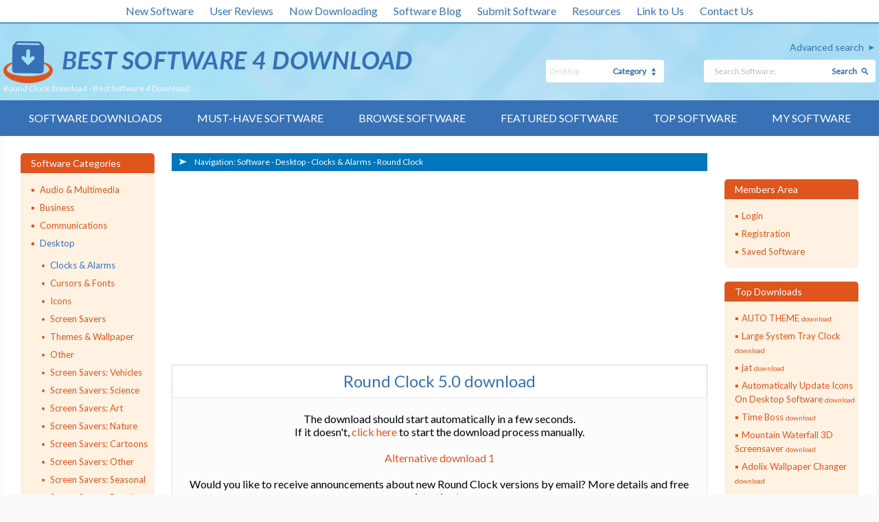

--- FILE ---
content_type: text/html; charset=UTF-8
request_url: https://www.bestsoftware4download.com/download/t-free-round-clock-download-adwctebu.html
body_size: 8653
content:
<!DOCTYPE html>
<html lang="en" class="no-js">
<head>
    <meta charset="utf-8"/>
    <meta http-equiv="X-UA-Compatible" content="IE=edge"/>
    <meta http-equiv="content-type" content="text/html; charset=utf-8"/>
    <title>Round Clock download - Best Software 4 Download</title>

    <link href='//fonts.googleapis.com/css?family=Lato:400,100,300' rel='stylesheet' type='text/css'>
    <link href="https://www.bestsoftware4download.com/templates/BS4D/css/styles.css" rel="stylesheet" type="text/css"/>
    <link href="https://www.bestsoftware4download.com/templates/BS4D/css/rating.css" rel="stylesheet" type="text/css"/>
    <meta name="keywords" content="Round Clock download, digital, atomic, alarm, clock, reminder, round, time, manager, full download,downloads, software, free, software downloads, freeware, shareware, demo"/>
    <meta name="description" content="Round Clock download - Best Software 4 Download - free software downloads - best software, shareware, demo and trialware"/>
    <link rel="alternate" type="application/rss+xml" title="Best Software 4 Download RSS" href="https://www.bestsoftware4download.com/rss/software.xml"/>
    <script type="text/javascript" language="javascript" src="/js/general.js"></script>
    <script type="text/javascript" language="javascript" src="/js/rating.js"></script>

    <meta name="viewport" content="width=device-width, initial-scale=1"/>

    <link rel="shortcut icon" href="https://www.bestsoftware4download.com/templates/BS4D/images/favicon.ico" type="image/x-icon"/>
    
            <script async src="https://pagead2.googlesyndication.com/pagead/js/adsbygoogle.js?client=ca-pub-6248374377407470" crossorigin="anonymous"></script>
        <script src='https://www.google.com/recaptcha/api.js'></script>
</head>

<body><!-- Header -->
    <div class="container">

        <header role="banner">
            <div class="top_white_bar">
                <div class="wrapper">
                    <ul>
                        <li><a href="https://www.bestsoftware4download.com/new-software.html" title="New Software">New Software</a></li>
                        <li><a href="https://www.bestsoftware4download.com/new-reviews.html" title="User Reviews">User Reviews</a></li>
                        <li><a href="https://www.bestsoftware4download.com/now-downloading.html" title="Now Downloading">Now Downloading</a></li>
                        <li><a href="https://blog.bestsoftware4download.com/" title="Software Blog">Software Blog</a></li>
                        <li><a href="https://www.bestsoftware4download.com/submit-pad-file.html" title="Submit Software">Submit Software</a></li>
                        <li><a href="https://www.bestsoftware4download.com/dir/directory/" title="Resources">Resources</a></li>
                        <li><a href="https://www.bestsoftware4download.com/linktous.html" title="Link to Us" rel="nofollow">Link to Us</a></li>
                        <li><a href="https://www.bestsoftware4download.com/contact.html" title="Contact Us" rel="nofollow">Contact Us</a></li>
                    </ul>
                </div>
            </div>
            <div class="main_bar">
                <div class="wrapper">
                    <div class="main_bar_inner">
                        <div class="logo">
                            <a href="https://www.bestsoftware4download.com/" title="Best Software Download">
                                <img src="https://www.bestsoftware4download.com/templates/BS4D/images/main_logo.png" alt="best software downloads" width="595" height="61" />
                            </a>
                            <h1>Round Clock download - Best Software 4 Download</h1>
                        </div>
                        <div class="search_box">
						   			 				                            <a href="https://www.bestsoftware4download.com/software-advanced.html?subcategory_id=50&amp;category_id=4&amp;s=d" rel="nofollow" title="Advanced search">Advanced search</a>
                          <form name="Search" action="https://www.bestsoftware4download.com/software-search.html" method="get">
                            <div class="search">
                                <input type="text" name="keywords" placeholder="Search Software:" maxlength="200" value=""/>
                                <button type="submit">Search</button>
                            </div>
                            <div class="categ">
                                <select name="category_id" id="">
                                	<option value="0">- all -</option>
																																			<option value="1">Audio &amp; Multimedia</option>
																																					<option value="15">&raquo; Audio Encoders/Decoders</option>
																    																			<option value="16">&raquo; Audio File Players</option>
																    																			<option value="17">&raquo; Audio File Recorders</option>
																    																			<option value="18">&raquo; CD Burners</option>
																    																			<option value="19">&raquo; CD Players</option>
																    																			<option value="20">&raquo; Multimedia Creation Tools</option>
																    																			<option value="21">&raquo; Music Composers</option>
																    																			<option value="22">&raquo; Presentation Tools</option>
																    																			<option value="23">&raquo; Rippers &amp; Converters</option>
																    																			<option value="24">&raquo; Speech</option>
																    																			<option value="25">&raquo; Video Tools</option>
																    																			<option value="26">&raquo; Other</option>
																    																			<option value="197">&raquo; DVD Players</option>
																    																																			<option value="2">Business</option>
																																					<option value="27">&raquo; Accounting &amp; Finance</option>
																    																			<option value="28">&raquo; Calculators &amp; Converters</option>
																    																			<option value="29">&raquo; Databases &amp; Tools</option>
																    																			<option value="30">&raquo; Helpdesk &amp; Remote PC</option>
																    																			<option value="31">&raquo; Inventory &amp; Barcoding</option>
																    																			<option value="32">&raquo; Investment Tools</option>
																    																			<option value="33">&raquo; Math &amp; Scientific Tools</option>
																    																			<option value="34">&raquo; Office Suites &amp; Tools</option>
																    																			<option value="35">&raquo; PIMS &amp; Calendars</option>
																    																			<option value="36">&raquo; Project Management</option>
																    																			<option value="37">&raquo; Vertical Market Apps</option>
																    																			<option value="38">&raquo; Other</option>
																    																			<option value="273">&raquo; Databases  Tools</option>
																    																																			<option value="3">Communications</option>
																																					<option value="39">&raquo; Chat &amp; Instant Messaging</option>
																    																			<option value="40">&raquo; Dial Up &amp; Connection Tools</option>
																    																			<option value="41">&raquo; E-Mail Clients</option>
																    																			<option value="42">&raquo; E-Mail List Management</option>
																    																			<option value="43">&raquo; Fax Tools</option>
																    																			<option value="44">&raquo; Newsgroup Clients</option>
																    																			<option value="45">&raquo; Pager Tools</option>
																    																			<option value="46">&raquo; Telephony</option>
																    																			<option value="47">&raquo; Web/Video Cams</option>
																    																			<option value="48">&raquo; Other Comms Tools</option>
																    																			<option value="49">&raquo; Other E-Mail Tools</option>
																    																																			<option value="4" selected="1">Desktop</option>
																																					<option value="50">&raquo; Clocks &amp; Alarms</option>
																    																			<option value="51">&raquo; Cursors &amp; Fonts</option>
																    																			<option value="52">&raquo; Icons</option>
																    																			<option value="53">&raquo; Screen Savers</option>
																    																			<option value="54">&raquo; Themes &amp; Wallpaper</option>
																    																			<option value="55">&raquo; Other</option>
																    																			<option value="164">&raquo; Screen Savers: Vehicles</option>
																    																			<option value="165">&raquo; Screen Savers: Science</option>
																    																			<option value="166">&raquo; Screen Savers: Art</option>
																    																			<option value="167">&raquo; Screen Savers: Nature</option>
																    																			<option value="168">&raquo; Screen Savers: Cartoons</option>
																    																			<option value="169">&raquo; Screen Savers: Other</option>
																    																			<option value="171">&raquo; Screen Savers: Seasonal</option>
																    																			<option value="184">&raquo; Screen Savers: People</option>
																    																																			<option value="5">Development</option>
																																					<option value="56">&raquo; Active X</option>
																    																			<option value="57">&raquo; Basic, VB, VB DotNet</option>
																    																			<option value="58">&raquo; C / C++ / C#</option>
																    																			<option value="59">&raquo; Compilers &amp; Interpreters</option>
																    																			<option value="60">&raquo; Components &amp; Libraries</option>
																    																			<option value="61">&raquo; Debugging</option>
																    																			<option value="62">&raquo; Delphi</option>
																    																			<option value="63">&raquo; Help Tools</option>
																    																			<option value="64">&raquo; Install &amp; Setup</option>
																    																			<option value="65">&raquo; Management &amp; Distribution</option>
																    																			<option value="66">&raquo; Source Editors</option>
																    																			<option value="67">&raquo; Other</option>
																    																			<option value="195">&raquo; Components</option>
																    																																			<option value="6">Education</option>
																																					<option value="68">&raquo; Computer</option>
																    																			<option value="69">&raquo; Dictionaries</option>
																    																			<option value="70">&raquo; Geography</option>
																    																			<option value="71">&raquo; Kids</option>
																    																			<option value="72">&raquo; Languages</option>
																    																			<option value="73">&raquo; Mathematics</option>
																    																			<option value="74">&raquo; Reference Tools</option>
																    																			<option value="75">&raquo; Science</option>
																    																			<option value="76">&raquo; Teaching &amp; Training Tools</option>
																    																			<option value="77">&raquo; Other</option>
																    																																			<option value="7">Games &amp; Entertainment</option>
																																					<option value="78">&raquo; Action</option>
																    																			<option value="79">&raquo; Adventure &amp; Roleplay</option>
																    																			<option value="80">&raquo; Arcade</option>
																    																			<option value="81">&raquo; Board</option>
																    																			<option value="82">&raquo; Card</option>
																    																			<option value="83">&raquo; Casino &amp; Gambling</option>
																    																			<option value="84">&raquo; Kids</option>
																    																			<option value="85">&raquo; Online Gaming</option>
																    																			<option value="86">&raquo; Puzzle &amp; Word Games</option>
																    																			<option value="87">&raquo; Simulation</option>
																    																			<option value="88">&raquo; Sports</option>
																    																			<option value="89">&raquo; Strategy &amp; War Games</option>
																    																			<option value="90">&raquo; Tools &amp; Editors</option>
																    																			<option value="91">&raquo; Other</option>
																    																			<option value="177">&raquo; Puzzle</option>
																    																																			<option value="8">Graphic Apps</option>
																																					<option value="92">&raquo; Animation Tools</option>
																    																			<option value="93">&raquo; CAD</option>
																    																			<option value="94">&raquo; Converters &amp; Optimizers</option>
																    																			<option value="95">&raquo; Editors</option>
																    																			<option value="96">&raquo; Font Tools</option>
																    																			<option value="97">&raquo; Gallery &amp; Cataloging Tools</option>
																    																			<option value="98">&raquo; Icon Tools</option>
																    																			<option value="99">&raquo; Screen Capture</option>
																    																			<option value="100">&raquo; Viewers</option>
																    																			<option value="101">&raquo; Other</option>
																    																																			<option value="9">Home &amp; Hobby</option>
																																					<option value="103">&raquo; Astronomy</option>
																    																			<option value="104">&raquo; Cataloging</option>
																    																			<option value="105">&raquo; Food &amp; Drink</option>
																    																			<option value="106">&raquo; Genealogy</option>
																    																			<option value="107">&raquo; Health &amp; Nutrition</option>
																    																			<option value="108">&raquo; Personal Finance</option>
																    																			<option value="109">&raquo; Personal Interest</option>
																    																			<option value="110">&raquo; Recreation</option>
																    																			<option value="111">&raquo; Religion</option>
																    																			<option value="112">&raquo; Other</option>
																    																			<option value="175">&raquo; Astrology/Biorhythms/Mystic</option>
																    																																			<option value="258">Multimedia &amp; Design</option>
																																					<option value="259">&raquo; Media Management</option>
																    																																			<option value="313">Windows UWP Apps</option>
																																					<option value="315">&raquo; Education</option>
																    																			<option value="316">&raquo; Entertainment</option>
																    																			<option value="317">&raquo; Finance</option>
																    																			<option value="318">&raquo; Food</option>
																    																			<option value="314">&raquo; Games</option>
																    																			<option value="319">&raquo; Health</option>
																    																			<option value="320">&raquo; Music &amp; Video</option>
																    																			<option value="321">&raquo; News</option>
																    																			<option value="322">&raquo; Photo</option>
																    																			<option value="323">&raquo; Productivity</option>
																    																			<option value="324">&raquo; Security</option>
																    																			<option value="326">&raquo; Shopping</option>
																    																			<option value="327">&raquo; Social</option>
																    																			<option value="325">&raquo; Sports</option>
																    																			<option value="328">&raquo; Tools</option>
																    																			<option value="329">&raquo; Travel</option>
																    																																			<option value="10">Network &amp; Internet</option>
																																					<option value="113">&raquo; Ad Blockers</option>
																    																			<option value="114">&raquo; Browser Tools</option>
																    																			<option value="115">&raquo; Browsers</option>
																    																			<option value="116">&raquo; Download Managers</option>
																    																			<option value="117">&raquo; File Sharing / Peer to Peer</option>
																    																			<option value="118">&raquo; FTP Clients</option>
																    																			<option value="119">&raquo; Network Monitoring</option>
																    																			<option value="120">&raquo; Remote Computing</option>
																    																			<option value="121">&raquo; Search / Lookup Tools</option>
																    																			<option value="122">&raquo; Terminal &amp; Telnet Clients</option>
																    																			<option value="123">&raquo; Timers &amp; Time Synch</option>
																    																			<option value="124">&raquo; Trace &amp; Ping Tools</option>
																    																			<option value="125">&raquo; Other</option>
																    																			<option value="162">&raquo; Search/Lookup Tools</option>
																    																																			<option value="11">Security &amp; Privacy</option>
																																					<option value="126">&raquo; Access Control</option>
																    																			<option value="127">&raquo; Anti-Spam &amp; Anti-Spy Tools</option>
																    																			<option value="128">&raquo; Anti-Virus Tools</option>
																    																			<option value="129">&raquo; Covert Surveillance</option>
																    																			<option value="130">&raquo; Encryption Tools</option>
																    																			<option value="131">&raquo; Password Managers</option>
																    																			<option value="132">&raquo; Other</option>
																    																																			<option value="12">Servers</option>
																																					<option value="133">&raquo; Firewall &amp; Proxy Servers</option>
																    																			<option value="134">&raquo; FTP Servers</option>
																    																			<option value="135">&raquo; Mail Servers</option>
																    																			<option value="137">&raquo; Telnet Servers</option>
																    																			<option value="138">&raquo; Web Servers</option>
																    																			<option value="139">&raquo; Other Server Applications</option>
																    																																			<option value="13">System Utilities</option>
																																					<option value="140">&raquo; Automation Tools</option>
																    																			<option value="141">&raquo; Backup &amp; Restore</option>
																    																			<option value="142">&raquo; Benchmarking</option>
																    																			<option value="143">&raquo; Clipboard Tools</option>
																    																			<option value="144">&raquo; File &amp; Disk Management</option>
																    																			<option value="145">&raquo; File Compression</option>
																    																			<option value="146">&raquo; Launchers &amp; Task Managers</option>
																    																			<option value="147">&raquo; Printer</option>
																    																			<option value="148">&raquo; Registry Tools</option>
																    																			<option value="149">&raquo; Shell Tools</option>
																    																			<option value="150">&raquo; System Maintenance</option>
																    																			<option value="151">&raquo; Text / Document Editors</option>
																    																			<option value="152">&raquo; Other</option>
																    																			<option value="281">&raquo; File  Disk Management</option>
																    																																			<option value="14">Web Development</option>
																																					<option value="153">&raquo; ASP &amp; PHP</option>
																    																			<option value="154">&raquo; E-Commerce</option>
																    																			<option value="155">&raquo; Flash Tools</option>
																    																			<option value="156">&raquo; HTML Tools</option>
																    																			<option value="157">&raquo; Java &amp; JavaScript</option>
																    																			<option value="158">&raquo; Log Analysers</option>
																    																			<option value="159">&raquo; Site Administration</option>
																    																			<option value="160">&raquo; Wizards &amp; Components</option>
																    																			<option value="161">&raquo; XML / CSS Tools</option>
																    																			<option value="163">&raquo; Other</option>
																    																																			<option value="304">Widgets</option>
																																					<option value="305">&raquo; Alarms & Clocks</option>
																    																			<option value="307">&raquo; Finances & Business</option>
																    																			<option value="308">&raquo; Games</option>
																    																			<option value="309">&raquo; Internet Radio</option>
																    																			<option value="310">&raquo; Miscellaneous</option>
																    																			<option value="311">&raquo; News</option>
																    																			<option value="312">&raquo; System Utilities</option>
																    																	                                </select>
                                <span>Category</span>
                            </div>
                          </form>
                        </div>
                    </div>
                </div>
            </div>
            <nav role="navigation">
                <div class="wrapper">
                    <a href="#" class="mob_nav_icon"></a>
                    <ul>
                        <li><a href="https://www.bestsoftware4download.com/" title="Software Downloads">Software Downloads</a></li>
                        <li><a href="https://www.bestsoftware4download.com/must-have-downloads.html" title="Must-have Software">Must-have Software</a></li>
                        <li><a href="https://www.bestsoftware4download.com/software-categories.html" title="Browse Software">Browse Software</a></li>
                        <li><a href="https://www.bestsoftware4download.com/featured-software.html" title="Featured Software">Featured Software</a></li>
                        <li><a href="https://www.bestsoftware4download.com/top-software-downloads.html" title="Top Software">Top Software</a></li>
                        <li><a href="https://www.bestsoftware4download.com/saved-software.html" title="Software Watch List" rel="nofollow">My Software</a></li>
                    </ul>
                </div>
            </nav>

        </header>

				
				<div id="content" role="main">
    <div class="wrapper">
        <div class="content_inner">
                        <aside>
                <article class="side_bar">
                    <span>Software Categories</span>
                    <ul class="menu_side">
                                                    <li>
                                <a href="/categories/free-audio-multimedia-downloads-1-0-d.html" title="Audio &amp; Multimedia" >Audio &amp; Multimedia</a>
                                                            </li>
                                                    <li>
                                <a href="/categories/free-business-downloads-2-0-d.html" title="Business" >Business</a>
                                                            </li>
                                                    <li>
                                <a href="/categories/free-communications-downloads-3-0-d.html" title="Communications" >Communications</a>
                                                            </li>
                                                    <li>
                                <a href="/categories/free-desktop-downloads-4-0-d.html" title="Desktop" class="selected">Desktop</a>
                                                                    <ul>
                                                                                    <li>
                                                <a href="/categories/free-desktop-clocks-alarms-downloads-4-50-0-d.html" title="Clocks &amp; Alarms" class="selected">Clocks &amp; Alarms</a>
                                            </li>
                                                                                    <li>
                                                <a href="/categories/free-desktop-cursors-fonts-downloads-4-51-0-d.html" title="Cursors &amp; Fonts" >Cursors &amp; Fonts</a>
                                            </li>
                                                                                    <li>
                                                <a href="/categories/free-desktop-icons-downloads-4-52-0-d.html" title="Icons" >Icons</a>
                                            </li>
                                                                                    <li>
                                                <a href="/categories/free-desktop-screen-savers-downloads-4-53-0-d.html" title="Screen Savers" >Screen Savers</a>
                                            </li>
                                                                                    <li>
                                                <a href="/categories/free-desktop-themes-wallpaper-downloads-4-54-0-d.html" title="Themes &amp; Wallpaper" >Themes &amp; Wallpaper</a>
                                            </li>
                                                                                    <li>
                                                <a href="/categories/free-desktop-other-downloads-4-55-0-d.html" title="Other" >Other</a>
                                            </li>
                                                                                    <li>
                                                <a href="/categories/free-desktop-screen-savers-vehicles-downloads-4-164-0-d.html" title="Screen Savers: Vehicles" >Screen Savers: Vehicles</a>
                                            </li>
                                                                                    <li>
                                                <a href="/categories/free-desktop-screen-savers-science-downloads-4-165-0-d.html" title="Screen Savers: Science" >Screen Savers: Science</a>
                                            </li>
                                                                                    <li>
                                                <a href="/categories/free-desktop-screen-savers-art-downloads-4-166-0-d.html" title="Screen Savers: Art" >Screen Savers: Art</a>
                                            </li>
                                                                                    <li>
                                                <a href="/categories/free-desktop-screen-savers-nature-downloads-4-167-0-d.html" title="Screen Savers: Nature" >Screen Savers: Nature</a>
                                            </li>
                                                                                    <li>
                                                <a href="/categories/free-desktop-screen-savers-cartoons-downloads-4-168-0-d.html" title="Screen Savers: Cartoons" >Screen Savers: Cartoons</a>
                                            </li>
                                                                                    <li>
                                                <a href="/categories/free-desktop-screen-savers-other-downloads-4-169-0-d.html" title="Screen Savers: Other" >Screen Savers: Other</a>
                                            </li>
                                                                                    <li>
                                                <a href="/categories/free-desktop-screen-savers-seasonal-downloads-4-171-0-d.html" title="Screen Savers: Seasonal" >Screen Savers: Seasonal</a>
                                            </li>
                                                                                    <li>
                                                <a href="/categories/free-desktop-screen-savers-people-downloads-4-184-0-d.html" title="Screen Savers: People" >Screen Savers: People</a>
                                            </li>
                                                                            </ul>
                                                            </li>
                                                    <li>
                                <a href="/categories/free-development-downloads-5-0-d.html" title="Development" >Development</a>
                                                            </li>
                                                    <li>
                                <a href="/categories/free-education-downloads-6-0-d.html" title="Education" >Education</a>
                                                            </li>
                                                    <li>
                                <a href="/categories/free-games-entertainment-downloads-7-0-d.html" title="Games &amp; Entertainment" >Games &amp; Entertainment</a>
                                                            </li>
                                                    <li>
                                <a href="/categories/free-graphic-apps-downloads-8-0-d.html" title="Graphic Apps" >Graphic Apps</a>
                                                            </li>
                                                    <li>
                                <a href="/categories/free-home-hobby-downloads-9-0-d.html" title="Home &amp; Hobby" >Home &amp; Hobby</a>
                                                            </li>
                                                    <li>
                                <a href="/categories/free-multimedia-design-downloads-258-0-d.html" title="Multimedia &amp; Design" >Multimedia &amp; Design</a>
                                                            </li>
                                                    <li>
                                <a href="/categories/free-windows-uwp-apps-downloads-313-0-d.html" title="Windows UWP Apps" >Windows UWP Apps</a>
                                                            </li>
                                                    <li>
                                <a href="/categories/free-network-internet-downloads-10-0-d.html" title="Network &amp; Internet" >Network &amp; Internet</a>
                                                            </li>
                                                    <li>
                                <a href="/categories/free-security-privacy-downloads-11-0-d.html" title="Security &amp; Privacy" >Security &amp; Privacy</a>
                                                            </li>
                                                    <li>
                                <a href="/categories/free-servers-downloads-12-0-d.html" title="Servers" >Servers</a>
                                                            </li>
                                                    <li>
                                <a href="/categories/free-system-utilities-downloads-13-0-d.html" title="System Utilities" >System Utilities</a>
                                                            </li>
                                                    <li>
                                <a href="/categories/free-web-development-downloads-14-0-d.html" title="Web Development" >Web Development</a>
                                                            </li>
                                                    <li>
                                <a href="/categories/free-widgets-downloads-304-0-d.html" title="Widgets" >Widgets</a>
                                                            </li>
                                            </ul>
                </article>

                
                
                                    <article class="side_bar three">
                        <span>Top Software Keywords<a href="#" class="show_more three">Show more</a><a href="#" class="show_less three">Show less</a></span>
                        <ul>
                                                            <li><a href="/s-tnerwbyz-analog-clock-c-50-clocks-alarms-software.html" title="analog clock Software">analog clock <p> download</p></a></li>
                                                            <li><a href="/s-ydeepxba-countdown-timer-c-50-clocks-alarms-software.html" title="countdown timer Software">countdown timer <p> download</p></a></li>
                                                            <li><a href="/s-agpueswj-digital-clock-c-50-clocks-alarms-software.html" title="digital clock Software">digital clock <p> download</p></a></li>
                                                            <li><a href="/s-dfnlboqt-schedule-c-50-clocks-alarms-software.html" title="schedule Software">schedule <p> download</p></a></li>
                                                            <li><a href="/s-dxnputtc-windows-c-50-clocks-alarms-software.html" title="windows Software">windows <p> download</p></a></li>
                                                            <li><a href="/s-ruarhjlc-alarm-c-50-clocks-alarms-software.html" title="alarm Software">alarm <p> download</p></a></li>
                                                            <li><a href="/s-itowulgz-countdown-c-50-clocks-alarms-software.html" title="countdown Software">countdown <p> download</p></a></li>
                                                            <li><a href="/s-dvwectui-tray-clock-c-50-clocks-alarms-software.html" title="tray clock Software">tray clock <p> download</p></a></li>
                                                            <li><a href="/s-ntcqsahs-clock-c-50-clocks-alarms-software.html" title="clock Software">clock <p> download</p></a></li>
                                                            <li><a href="/s-hkbengro-alarm-clock-c-50-clocks-alarms-software.html" title="alarm clock Software">alarm clock <p> download</p></a></li>
                                                            <li><a href="/s-hlqgajxt-analog-c-50-clocks-alarms-software.html" title="analog Software">analog <p> download</p></a></li>
                                                            <li><a href="/s-paeueubx-animated-icons-c-50-clocks-alarms-software.html" title="animated icons Software">animated icons <p> download</p></a></li>
                                                            <li><a href="/s-elrlczwo-desktop-c-50-clocks-alarms-software.html" title="desktop Software">desktop <p> download</p></a></li>
                                                            <li><a href="/s-yujlxyah-mp3-c-50-clocks-alarms-software.html" title="mp3 Software">mp3 <p> download</p></a></li>
                                                            <li><a href="/s-zdvwkvyk-atomic-c-50-clocks-alarms-software.html" title="atomic Software">atomic <p> download</p></a></li>
                                                            <li><a href="/s-lphdykyo-vista-c-50-clocks-alarms-software.html" title="vista Software">vista <p> download</p></a></li>
                                                            <li><a href="/s-jiwfldyb-desktop-clock-c-50-clocks-alarms-software.html" title="desktop clock Software">desktop clock <p> download</p></a></li>
                                                            <li><a href="/s-oucfpfbe-time-c-50-clocks-alarms-software.html" title="time Software">time <p> download</p></a></li>
                                                            <li><a href="/s-sioqlugo-atomic-clock-c-50-clocks-alarms-software.html" title="atomic clock Software">atomic clock <p> download</p></a></li>
                                                            <li><a href="/s-vbqofpxe-date-c-50-clocks-alarms-software.html" title="date Software">date <p> download</p></a></li>
                                                            <li><a href="/s-gwilqsdr-digital-c-50-clocks-alarms-software.html" title="digital Software">digital <p> download</p></a></li>
                                                            <li><a href="/s-olpfnxds-tray-c-50-clocks-alarms-software.html" title="tray Software">tray <p> download</p></a></li>
                                                            <li><a href="/s-esiuqigt-calendar-c-50-clocks-alarms-software.html" title="calendar Software">calendar <p> download</p></a></li>
                                                            <li><a href="/s-bfspsxzc-stopwatch-c-50-clocks-alarms-software.html" title="stopwatch Software">stopwatch <p> download</p></a></li>
                                                            <li><a href="/s-llyfxxej-timer-c-50-clocks-alarms-software.html" title="timer Software">timer <p> download</p></a></li>
                                                            <li><a href="/s-zhshxryj-free-c-50-clocks-alarms-software.html" title="free Software">free <p> download</p></a></li>
                                                            <li><a href="/s-jppcrtnw-skin-c-50-clocks-alarms-software.html" title="skin Software">skin <p> download</p></a></li>
                                                            <li><a href="/s-lzilihdz-reminder-c-50-clocks-alarms-software.html" title="reminder Software">reminder <p> download</p></a></li>
                                                            <li><a href="/s-kvknslmw-alarms-c-50-clocks-alarms-software.html" title="alarms Software">alarms <p> download</p></a></li>
                                                            <li><a href="/s-dmpkongd-microsoft-windows-xp-c-50-clocks-alarms-software.html" title="microsoft windows xp Software">microsoft windows xp <p> download</p></a></li>
                                                    </ul>
                    </article>
                
            </aside>
            <!-- Header end-->

<!-- Content -->

										
										<div class="midline">
																                            <div class="page_navig">
                                <span>Navigation:&nbsp;</span>
                                <ul>
                                    <li><a href="/" title="Software downloads">Software</a></li>
                                    <li>- <a href="/categories/free-desktop-downloads-4-0-d.html" title="Desktop software">Desktop</a></li>                                    <li>- <a href="/categories/free-desktop-clocks-alarms-downloads-4-50-0-d.html" title="Clocks &amp; Alarms Software">Clocks &amp; Alarms</a></li>                                    <li>- <a href="https://www.bestsoftware4download.com/software/t-free-round-clock-download-adwctebu.html" title="Round Clock">Round Clock</a></li>                                </ul>
                            </div>
        												<div style="padding:15px 0; font-size: 7pt;">
								<div class="ads_paging">
									<div>
										<script async src="//pagead2.googlesyndication.com/pagead/js/adsbygoogle.js"></script>
                                        <!-- BS4D -->
                                        <ins class="adsbygoogle"
                                             style="display:inline-block;width:300px;height:250px"
                                             data-ad-client="ca-pub-6248374377407470"
                                             data-ad-slot="1803479111"></ins>
                                        <script>
                                        (adsbygoogle = window.adsbygoogle || []).push({});
                                        </script>
									</div>
									<div>
										<script async src="//pagead2.googlesyndication.com/pagead/js/adsbygoogle.js"></script>
                                        <!-- BS4D -->
                                        <ins class="adsbygoogle"
                                             style="display:inline-block;width:300px;height:250px"
                                             data-ad-client="ca-pub-6248374377407470"
                                             data-ad-slot="1803479111"></ins>
                                        <script>
                                        (adsbygoogle = window.adsbygoogle || []).push({});
                                        </script>
									</div>
								</div>
</div>                        <article class="contact_inside">
                            <h2>Round Clock 5.0 download</span></h2>
                            <div class="contact_form" style="text-align:center;">
                            	The download should start automatically in a few seconds.<br/>
															If it doesn't, <a href="/rd.html?url=http%253A%252F%252Fshareit1.element5.com%252Fdownload.html%253Fproductid%253D170725%2526affiliateid%253D200012751%2526ftp%253Dhttp%25253A%25252F%25252Fproximasoftware.com%25252Ffiles%25252FRoundClockSetup.exe&h=94356394e5bb2a595913bfdedf560733" target="_blank" rel="nofollow">click here</a> to start the download process manually.<br/><br/>

																															<p><a href="/rd.html?url=http%253A%252F%252Fproximasoftware.com%252Ffiles%252FRoundClockSetup.exe&h=8b7b453cfe0609a9abeb0ca4982e6e95" rel="nofollow">Alternative download 1</a></p>
												      												      <br/>

															Would you like to receive announcements about new Round Clock versions by email?  More details and free registration <a href="/saved-software.html" rel="nofollow">here</a>.<br/>															Round Clock has been saved to your software list.<br/><br/>

															<p>Need more great software? Check out our <a href="/best-free-downloads.html" rel="nofollow">must-have software list</a>.</p><br/>

															<p><a href="/rd.html?url=http%253A%252F%252Fesd.element5.com%252Fproduct.html%253Fcart%253D1%2526cookies%253D1%2526productid%253D170725%2526affiliateid%253D200012751&h=a26ac67cfbf2f105f68eebc8cc3c7d6f" class="button_whiteblue" style="float:none;" title="Buy full version" target="_blank" rel="nofollow">Buy full version</a></p>															<br/><br/><br/>Atomic alarm clock with digital or round interface. As event reminder it lets you conveniently manage your important dates and times. Supports user-selected clock skins in BMP, GIF, JPG, WMF formats, sends e-mail notifications and plays sounds.
															<br/><br/><a href="javascript:history.go(-1)">&laquo; back</a></center><br/>
                            </div>
                        </article>
                    </div>



										
										<script language="JavaScript" type="text/javascript">
										<!--
										function beginDownload() {
											
											document.write('<iframe height="0" width="0" frameborder="0" src="/rd.html?url=http%253A%252F%252Fshareit1.element5.com%252Fdownload.html%253Fproductid%253D170725%2526affiliateid%253D200012751%2526ftp%253Dhttp%25253A%25252F%25252Fproximasoftware.com%25252Ffiles%25252FRoundClockSetup.exe&h=94356394e5bb2a595913bfdedf560733"></iframe>');
																					}
										window.onLoad=beginDownload();
										//-->
										</script>

								
<br />
<br />

											                    <aside>
											  
                        <article class="side_bar">
                            <span>Members Area</span>
                            <ul>
                            	                                <li><a href="/login.html" title="Login" rel="nofollow">Login</a></li>
                                <li><a href="/registration.html" title="Registration" rel="nofollow">Registration</a></li>
                                                              <li><a href="/saved-software.html" title="Saved software" rel="nofollow">Saved Software</a></li>
                                                          </ul>
                        </article>

			                                  <article class="side_bar">
                            <span>Top Downloads</span>
                            <ul>
						  								                                <li><a href="https://www.bestsoftware4download.com/software/t-free-auto-theme-download-dwnustvp.html" title="AUTO THEME 1.0.46 software download">AUTO THEME <p>download</p></a></li>
															                                <li><a href="https://www.bestsoftware4download.com/software/t-free-large-system-tray-clock-download-aeadbisf.html" title="Large System Tray Clock 1.0.0.8 software download">Large System Tray Clock <p>download</p></a></li>
															                                <li><a href="https://www.bestsoftware4download.com/software/t-free-jat-download-cbvovuyj.html" title="jat 3.4.4 software download">jat <p>download</p></a></li>
															                                <li><a href="https://www.bestsoftware4download.com/software/t-free-automatically-update-icons-on-desktop-software-download-sgqjbdld.html" title="Automatically Update Icons On Desktop Software 7.0 software download">Automatically Update Icons On Desktop Software <p>download</p></a></li>
															                                <li><a href="https://www.bestsoftware4download.com/software/t-free-time-boss-download-mggwplrp.html" title="Time Boss 3.38.009 software download">Time Boss <p>download</p></a></li>
															                                <li><a href="https://www.bestsoftware4download.com/software/t-free-mountain-waterfall-3d-screensaver-download-rwhuascp.html" title="Mountain Waterfall 3D Screensaver 1.1 Build 11 software download">Mountain Waterfall 3D Screensaver <p>download</p></a></li>
															                                <li><a href="https://www.bestsoftware4download.com/software/t-free-adolix-wallpaper-changer-download-nqleejtf.html" title="Adolix Wallpaper Changer 2.2 software download">Adolix Wallpaper Changer <p>download</p></a></li>
															                                <li><a href="https://www.bestsoftware4download.com/software/t-free-earthview-download-wwjixnzj.html" title="EarthView 7.14.1 software download">EarthView <p>download</p></a></li>
															                                <li><a href="https://www.bestsoftware4download.com/software/t-free-automatically-scroll-down-without-hands-software-download-dthwumau.html" title="Automatically Scroll Down Without Hands Software 7.0 software download">Automatically Scroll Down Without Hands Software <p>download</p></a></li>
															                                <li><a href="https://www.bestsoftware4download.com/software/t-free-vovsoft-time-sync-download-gjmitxmi.html" title="VOVSOFT - Time Sync 3.1 software download">VOVSOFT - Time Sync <p>download</p></a></li>
															                                <li><a href="https://www.bestsoftware4download.com/software/t-free-iscreensaver-download-anvbfbbl.html" title="iScreensaver 6.9.0.1378 software download">iScreensaver <p>download</p></a></li>
															                                <li><a href="https://www.bestsoftware4download.com/software/t-free-fluentweather-download-aejivsnu.html" title="FluentWeather 1.5.0 software download">FluentWeather <p>download</p></a></li>
															                                <li><a href="https://www.bestsoftware4download.com/software/t-free-eyeauras-download-pctmgrtx.html" title="EyeAuras 1.9.9109 software download">EyeAuras <p>download</p></a></li>
															                                <li><a href="https://www.bestsoftware4download.com/software/t-free-shortcuts-grid-download-pwytzmof.html" title="Shortcuts Grid 1.5.1 software download">Shortcuts Grid <p>download</p></a></li>
															                                <li><a href="https://www.bestsoftware4download.com/software/t-free-time-boss-pro-download-osmobxle.html" title="Time Boss PRO 3.38.009 software download">Time Boss PRO <p>download</p></a></li>
															                            </ul>
                        </article>
    					
			                                  <article class="side_bar">
                            <span>Top Rated Software</span>
                            <ul>
						  								                                <li><a href="https://www.bestsoftware4download.com/software/t-free-pm-wallpaper-slideshow-download-vujzesrk.html" title="PM Wallpaper Slideshow 1.0.1 software download">PM Wallpaper Slideshow <p>download</p></a></li>
															                                <li><a href="https://www.bestsoftware4download.com/software/t-free-avalokitesvara-bodhisattva-of-compassion-download-zonejbcg.html" title="Avalokitesvara Bodhisattva of Compassion 2.0 software download">Avalokitesvara Bodhisattva of Compassion <p>download</p></a></li>
															                                <li><a href="https://www.bestsoftware4download.com/software/t-free-mahavira-the-twenty-fourth-tirthankara-download-ixyrzsqt.html" title="Mahavira,The Twenty Fourth Tirthankara 2.0 software download">Mahavira,The Twenty Fourth Tirthankara <p>download</p></a></li>
															                                <li><a href="https://www.bestsoftware4download.com/software/t-free-swingosc-download-whmehfvy.html" title="SwingOSC 0.70 software download">SwingOSC <p>download</p></a></li>
															                                <li><a href="https://www.bestsoftware4download.com/software/t-free-winsome-dogs-free-screensaver-download-oqoscipb.html" title="Winsome Dogs Free Screensaver 2.0.2.7 software download">Winsome Dogs Free Screensaver <p>download</p></a></li>
															                                <li><a href="https://www.bestsoftware4download.com/software/t-free-europesoftwares-soundrecorder-download-erieyyin.html" title="EuropeSoftwares SoundRecorder 2025.8.1 software download">EuropeSoftwares SoundRecorder <p>download</p></a></li>
															                                <li><a href="https://www.bestsoftware4download.com/software/t-free-anand-krishna-singing-bowl-download-suqzgqrs.html" title="Anand Krishna Singing Bowl 2.0 software download">Anand Krishna Singing Bowl <p>download</p></a></li>
															                                <li><a href="https://www.bestsoftware4download.com/software/t-free-pdf-to-flip-book-maker-for-mac-download-cfrbeumj.html" title="PDF to Flip Book Maker for Mac 1.3.4 software download">PDF to Flip Book Maker for Mac <p>download</p></a></li>
															                                <li><a href="https://www.bestsoftware4download.com/software/t-free-afternoon-desserts-free-screensaver-download-gwqhmjok.html" title="Afternoon Desserts Free Screensaver 2.0.2 software download">Afternoon Desserts Free Screensaver <p>download</p></a></li>
															                                <li><a href="https://www.bestsoftware4download.com/software/t-free-scary-halloween-3d-screensaver-download-laezeybg.html" title="Scary Halloween 3D Screensaver 1.06 software download">Scary Halloween 3D Screensaver <p>download</p></a></li>
															                                <li><a href="https://www.bestsoftware4download.com/software/t-free-forest-world-3d-screensaver-download-phvhbktw.html" title="Forest World 3D Screensaver 1.01.5 software download">Forest World 3D Screensaver <p>download</p></a></li>
															                                <li><a href="https://www.bestsoftware4download.com/software/t-free-perfect-cms-icons-download-eiljinwn.html" title="Perfect CMS Icons 2013.1 software download">Perfect CMS Icons <p>download</p></a></li>
															                                <li><a href="https://www.bestsoftware4download.com/software/t-free-free-bronze-button-icons-download-kkimqlfe.html" title="Free Bronze Button Icons 2013.1 software download">Free Bronze Button Icons <p>download</p></a></li>
															                                <li><a href="https://www.bestsoftware4download.com/software/t-free-csfileicon-extractor-download-dhhrmhao.html" title="csFileIcon Extractor 1.0 software download">csFileIcon Extractor <p>download</p></a></li>
															                                <li><a href="https://www.bestsoftware4download.com/software/t-free-video-wallpaper-master-download-cenxxtbf.html" title="Video Wallpaper Master 1.0.2 software download">Video Wallpaper Master <p>download</p></a></li>
															                            </ul>
                        </article>
					  
                    </aside>
					

                </div>
            </div>
        </div>

        <footer role="contentinfo">
            <div class="wrapper">
                <ul>
                    <li><a href="https://www.bestsoftware4download.com/contact.html?subject=Advertising+inquiry" title="Advertise" rel="nofollow">Advertise</a></li>
                    <li><a href="https://www.bestsoftware4download.com/linktous.html" title="Link to us" rel="nofollow">Link to us</a></li>
                    <li><a href="https://www.bestsoftware4download.com/dir/" title="Software resources">Software resources</a></li>
                    <li><a href="https://www.bestsoftware4download.com/privacy.html" title="Privacy policy" rel="nofollow">Privacy policy</a></li>
                    <li><a href="https://www.bestsoftware4download.com/contact.html" title="Contact us" rel="nofollow">Contact us</a></li>
                </ul>
                <small>Copyright &copy; 2026 Best software 4 download, All rights reserved.</small>
            </div>
        </footer>

    </div>

		
    <script src="https://ajax.googleapis.com/ajax/libs/jquery/1.11.3/jquery.min.js"></script>
    <script>
        window.jQuery || document.write('<script src="/js/libs/jquery-1.11.3.min.js"><\/script>')
    </script>
    <script src="https://www.bestsoftware4download.com/templates/BS4D/js/scripts.js"></script>


</body>
</html>







--- FILE ---
content_type: text/html; charset=utf-8
request_url: https://www.google.com/recaptcha/api2/aframe
body_size: -104
content:
<!DOCTYPE HTML><html><head><meta http-equiv="content-type" content="text/html; charset=UTF-8"></head><body><script nonce="By4zT5jAUIFqNLRa4lpDBA">/** Anti-fraud and anti-abuse applications only. See google.com/recaptcha */ try{var clients={'sodar':'https://pagead2.googlesyndication.com/pagead/sodar?'};window.addEventListener("message",function(a){try{if(a.source===window.parent){var b=JSON.parse(a.data);var c=clients[b['id']];if(c){var d=document.createElement('img');d.src=c+b['params']+'&rc='+(localStorage.getItem("rc::a")?sessionStorage.getItem("rc::b"):"");window.document.body.appendChild(d);sessionStorage.setItem("rc::e",parseInt(sessionStorage.getItem("rc::e")||0)+1);localStorage.setItem("rc::h",'1769176818590');}}}catch(b){}});window.parent.postMessage("_grecaptcha_ready", "*");}catch(b){}</script></body></html>